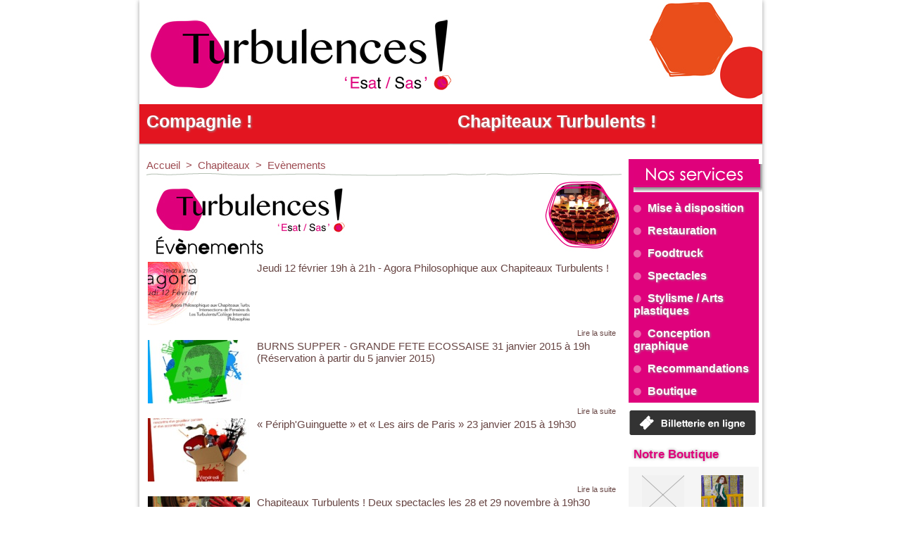

--- FILE ---
content_type: text/html; charset=UTF-8
request_url: https://www.turbulences.eu/Evenements_r20.html?start=125&show=&order=
body_size: 6518
content:
<!DOCTYPE html PUBLIC "-//W3C//DTD XHTML 1.0 Strict//EN" "http://www.w3.org/TR/xhtml1/DTD/xhtml1-strict.dtd">
<html xmlns="http://www.w3.org/1999/xhtml"  xml:lang="fr" lang="fr">
<head>
<title>Turbulences ! Compagnie Théâtrale - Les chapiteaux turbulents - paris 17e</title>
 
<meta http-equiv="Content-Type" content="text/html; Charset=UTF-8" />
<meta name="keywords" content="Turbulences, Compagnie, théâtrale, atypique, autiste, autistes, chapiteaux turbulents, turbulents, association turbulences, sas, cirque, paris 17e, buten, howard buten, sas, spectacle, handicap" />
<meta name="description" content="Compagnie de Recherche théâtrale, vocale, et de langage multimédia avec des populations présentant des difficultés d'intégration sociale, autistes, créée en 1992 à Paris dirigée par Philippe Duban e..." />

<meta name="geo.position" content="43.7505767;3.3399739" />
<link rel="stylesheet" href="/var/style/style_4.css?v=1703523126" type="text/css" />
<link rel="stylesheet" href="/var/style/style.6080267.css?v=1374754701" type="text/css" />
<link rel="canonical" href="https://www.turbulences.eu/Evenements_r20.html" />
<link rel="alternate" type="application/rss+xml" title="RSS" href="/xml/syndication.rss" />
<link rel="alternate" type="application/atom+xml" title="ATOM" href="/xml/atom.xml" />
<link rel="icon" href="/favicon.ico?v=1237993401" type="image/x-icon" />
<link rel="shortcut icon" href="/favicon.ico?v=1237993401" type="image/x-icon" />
<script src="/_public/js/jquery-1.8.3.min.js?v=1731587507" type="text/javascript"></script>
<script src="/_public/js/jquery-ui-1.10.3.custom.min.js?v=1731587507" type="text/javascript"></script>
<script src="/_public/js/jquery.tools-1.2.7.min.js?v=1731587507" type="text/javascript"></script>
<script src="/_public/js/compress_facebook.js?v=1731587507" type="text/javascript"></script>
<script src="/_public/js/compress_fonctions.js?v=1731587507" type="text/javascript"></script>
<script type="text/javascript">
/*<![CDATA[*//*---->*/
selected_page = ['rubrique', ''];
selected_page = ['rubrique', '442192'];
var deploye6080227 = true;

function sfHover_6080227(id) {
	var func = 'hover';
	if ($('#css-responsive').length && parseInt($(window).width()) <= 800) { 
		func = 'click';
	}

	$('#' + id + ' li' + (func == 'click' ? ' > a' : '')).on(func, 
		function(e) { 
			var obj  = (func == 'click' ? $(this).parent('li') :  $(this));
			if (func == 'click') {
				$('#' + id + ' > li').each(function(index) { 
					if ($(this).attr('id') != obj.attr('id') && !$(this).find(obj).length) {
						$(this).find(' > ul:visible').each(function() { $(this).hide(); });
					}
				});
			}
			if(func == 'click' || e.type == 'mouseenter') { 
				if (obj.find('ul:first:hidden').length)	{
					sfHoverShow_6080227(obj); 
				} else if (func == 'click') {
					sfHoverHide_6080227(obj);
				}
				if (func == 'click' && obj.find('ul').length)	return false; 
			}
			else if (e.type == 'mouseleave') { sfHoverHide_6080227(obj); }
		}
	);
}
function sfHoverShow_6080227(obj) {
	obj.addClass('sfhover').css('z-index', 1000); obj.find('ul:first:hidden').each(function() { if ($(this).hasClass('lvl0')) $(this).fadeIn(500); else $(this).fadeIn(500); });
}
function sfHoverHide_6080227(obj) {
	obj.find('ul:visible').each(function() { if ($(this).hasClass('lvl0')) $(this).fadeOut(500); else $(this).fadeOut(500);});
}

 var GBRedirectionMode = 'NEVER';
/*--*//*]]>*/

</script>
 
<!-- Perso tags -->
<meta name="verify-v1" content="trfXZrDyws75ec1Rh0dn6KycLDZhOFD80FCP/sORlfk=" />

<!-- Google Analytics -->
<script type="text/javascript">
var gaJsHost = (("https:" == document.location.protocol) ? "https://ssl." : "http://www.");
document.write(unescape("%3Cscript src='" + gaJsHost + "google-analytics.com/ga.js' type='text/javascript'%3E%3C/script%3E"));
</script>
<script type="text/javascript">
var pageTracker = _gat._getTracker("UA-1656190-2");
pageTracker._trackPageview();
</script>
 
</head>

<body class="mep4">
<div id="z_col_130_responsive" class="responsive-menu">


<!-- MOBI_swipe 63655520 -->
<div id="mod_63655520" class="mod_63655520 wm-module fullbackground  module-MOBI_swipe">
	 <div class="entete"><div class="fullmod">
		 <span>Turbulences ! Compagnie Théâtrale - Les chapiteaux turbulents - paris 17e</span>
	 </div></div>
	<div class="cel1">
		 <ul>
			 <li class="liens" data-link="home,"><a href="https://www.turbulences.eu/" >			 <span>
			 Accueil
			 </span>
</a></li>
			 <li class="liens" data-link="rubrique,542433"><a href="/Nos-services_r24.html" >			 <span>
			 Nos services
			 </span>
</a></li>
			 <li class="liens" data-link="rubrique,442195"><a href="/Medico-Social_r23.html" >			 <span>
			 Médico Social
			 </span>
</a></li>
			 <li class="liens" data-link="rubrique,442194"><a href="/Pratique_r22.html" >			 <span>
			 Pratique
			 </span>
</a></li>
			 <li class="liens" data-link="rubrique,442193"><a href="/Medias_r21.html" >			 <span>
			 Médias
			 </span>
</a></li>
			 <li class="liens" data-link="rubrique,442192"><a href="/Evenements_r20.html" >			 <span>
			 Evènements
			 </span>
</a></li>
		 </ul>
	</div>
</div>
</div>
<div id="main-responsive">

<div id="main">
<table id="main_table_inner" cellspacing="0">
<tr>
<td class="z_col0_td_inner z_td_colonne" colspan="2">
<div id="z_col0">
	 <div class="z_col0_inner">
<div id="z_col0_responsive" class="module-responsive">

<!-- MOBI_titre 63655519 -->
<div id="mod_63655519" class="mod_63655519 module-MOBI_titre">
<div class="tablet-bg">
<div onclick="swipe()" class="swipe gbicongeneric icon-gbicongeneric-button-swipe-list"></div>
	 <div class="titre"><a href="https://www.turbulences.eu">Turbulences ! Chapiteaux</a></div>
</div>
</div>
</div>
		 <div class="inner">
<!-- ********************************************** ZONE TITRE ********************************************** -->

<!-- titre 6080226 -->
<div id="mod_6080226" class="mod_6080226 wm-module fullbackground "><div class="fullmod">
	 <h1 class="titre_image"><a href="https://www.turbulences.eu/"><img src="/photo/titre_6080226.jpg?v=1374752049" alt="Turbulences ! Compagnie Théâtrale - Les chapiteaux turbulents - paris 17e" title="Turbulences ! Compagnie Théâtrale - Les chapiteaux turbulents - paris 17e" class="image"/></a></h1>
</div></div>
<div id="ecart_after_6080226" class="ecart_col0" style="display:none"><hr /></div>

<!-- menu_deployable 6080227 -->
<div id="ecart_before_6080227" class="ecart_col0 " style="display:none"><hr /></div>
<div id="mod_6080227" class="mod_6080227 module-menu_deployable wm-module fullbackground  colonne-a type-1 background-cell- " >
	 <div class="main_menu">
		 <ul id="menuliste_6080227">
			 <li data-link="rien," class=" titre first element void" id="menuliste_6080227_1"><a href="#" >Compagnie !</a>
			 	 <ul class="lvl0 ">
					 <li data-link="article,5661306" class=" stitre" ><a href="/Historique_a206.html" ><span class="fake-margin" style="display:none">&nbsp;</span>Historique</a></li>
					 <li data-link="article,5661307" class=" stitre" ><a href="/Ateliers-reguliers-annuels_a207.html" ><span class="fake-margin" style="display:none">&nbsp;</span>Ateliers exterieurs</a></li>
					 <li data-link="rubrique,96311" class=" stitre" ><a href="/Spectacles_r4.html" ><span class="fake-margin" style="display:none">&nbsp;</span>Spectacles</a></li>
					 <li data-link="article,1238931" class=" stitre" ><a href="/Nos-partenaires_a72.html" ><span class="fake-margin" style="display:none">&nbsp;</span>Partenaires</a></li>
					 <li data-link="rubrique,103896" class=" stitre" ><a href="/Archives_r6.html" ><span class="fake-margin" style="display:none">&nbsp;</span>Archives</a></li>
					 <li data-link="rubrique,103895" class=" stitre" ><a href="/Autisme_r5.html" ><span class="fake-margin" style="display:none">&nbsp;</span>Autisme</a></li>
					 <li data-link="rubrique,442189" class=" stitre" ><a href="/Soutenez-nous_r17.html" ><span class="fake-margin" style="display:none">&nbsp;</span>Soutenez-nous</a>
					 	 <ul class="lvlchildren ">
							 <li class="stitre responsive" style="display:none"><a href="/Soutenez-nous_r17.html" ><span class="fake-margin" style="display:none">&nbsp;</span><span class="fake-margin" style="display:none">&nbsp;</span>Soutenez-nous</a></li>
							 <li data-link="article,5661466" class=" stitre" ><a href="/Adherez-a-Turbulences-_a209.html" ><span class="fake-margin" style="display:none">&nbsp;</span><span class="fake-margin" style="display:none">&nbsp;</span>Adhésion</a></li>
							 <li data-link="rubrique,442191" class=" stitre slast" ><a href="/Rapport-d-activite_r19.html" ><span class="fake-margin" style="display:none">&nbsp;</span><span class="fake-margin" style="display:none">&nbsp;</span>Rapport d'activité *</a></li>
						 </ul>
					 </li>
					 <li data-link="article,6791708" class=" stitre slast" ><a href="/Charte-des-Valeurs-Ajoutees_a252.html" ><span class="fake-margin" style="display:none">&nbsp;</span>Nos valeurs</a></li>
				 </ul>
			 </li>
			 <li data-link="rien," class=" titre last element void" id="menuliste_6080227_2"><a href="#" >Chapiteaux Turbulents !</a>
			 	 <ul class="lvl0 ">
					 <li data-link="rubrique,442192" class=" stitre" ><a href="/Evenements_r20.html" ><span class="fake-margin" style="display:none">&nbsp;</span>Nos évènements</a></li>
					 <li data-link="rubrique,442193" class=" stitre" ><a href="/Medias_r21.html" ><span class="fake-margin" style="display:none">&nbsp;</span>Médias</a>
					 	 <ul class="lvlchildren ">
							 <li class="stitre responsive" style="display:none"><a href="/Medias_r21.html" ><span class="fake-margin" style="display:none">&nbsp;</span><span class="fake-margin" style="display:none">&nbsp;</span>Médias</a></li>
							 <li data-link="rubrique,442193" class=" stitre" ><a href="/Medias_r21.html" ><span class="fake-margin" style="display:none">&nbsp;</span><span class="fake-margin" style="display:none">&nbsp;</span>Médias</a></li>
							 <li data-link="video," class=" stitre" ><a href="/videos/" ><span class="fake-margin" style="display:none">&nbsp;</span><span class="fake-margin" style="display:none">&nbsp;</span>Nos vidéos</a></li>
							 <li data-link="galerie,all" class=" stitre" ><a href="/photos/" ><span class="fake-margin" style="display:none">&nbsp;</span><span class="fake-margin" style="display:none">&nbsp;</span>Nos photos</a></li>
							 <li data-link="rubrique,105435" class=" stitre" ><a href="/Presse_r7.html" ><span class="fake-margin" style="display:none">&nbsp;</span><span class="fake-margin" style="display:none">&nbsp;</span>Presse</a></li>
							 <li data-link="rubrique,103896" class=" stitre slast" ><a href="/Archives_r6.html" ><span class="fake-margin" style="display:none">&nbsp;</span><span class="fake-margin" style="display:none">&nbsp;</span>Archives</a></li>
						 </ul>
					 </li>
					 <li data-link="article,6643794" class=" stitre" ><a href="/Nos-services_a243.html" ><span class="fake-margin" style="display:none">&nbsp;</span>Nos services</a>
					 	 <ul class="lvlchildren ">
							 <li class="stitre responsive" style="display:none"><a href="/Nos-services_a243.html" ><span class="fake-margin" style="display:none">&nbsp;</span><span class="fake-margin" style="display:none">&nbsp;</span>Nos services</a></li>
							 <li data-link="article,6643550" class=" stitre" ><a href="/Mise-a-disposition-des-Chapiteaux_a241.html" ><span class="fake-margin" style="display:none">&nbsp;</span><span class="fake-margin" style="display:none">&nbsp;</span>Mise à disposition</a></li>
							 <li data-link="article,6643766" class=" stitre" ><a href="/Restauration_a242.html" ><span class="fake-margin" style="display:none">&nbsp;</span><span class="fake-margin" style="display:none">&nbsp;</span>Restauration</a></li>
							 <li data-link="article,32081870" class=" stitre" ><a href="/TURBU-TRUCK-_a342.html" ><span class="fake-margin" style="display:none">&nbsp;</span><span class="fake-margin" style="display:none">&nbsp;</span>Food Truck</a></li>
							 <li data-link="article,6647703" class=" stitre" ><a href="/Spectacles_a244.html" ><span class="fake-margin" style="display:none">&nbsp;</span><span class="fake-margin" style="display:none">&nbsp;</span>Spectacles</a></li>
							 <li data-link="article,6650297" class=" stitre" ><a href="/Stylisme-Arts-plastiques_a249.html" ><span class="fake-margin" style="display:none">&nbsp;</span><span class="fake-margin" style="display:none">&nbsp;</span>Stylisme / Arts plastiques</a></li>
							 <li data-link="article,6647753" class=" stitre" ><a href="/Conception-graphique_a245.html" ><span class="fake-margin" style="display:none">&nbsp;</span><span class="fake-margin" style="display:none">&nbsp;</span>Conception graphique</a></li>
							 <li data-link="article,6647755" class=" stitre slast" ><a href="/Recommandations_a246.html" ><span class="fake-margin" style="display:none">&nbsp;</span><span class="fake-margin" style="display:none">&nbsp;</span>Recommandations</a></li>
						 </ul>
					 </li>
					 <li data-link="article,837407" class=" stitre" ><a href="/Acces-aux-chapiteaux_a14.html" ><span class="fake-margin" style="display:none">&nbsp;</span>Contact</a></li>
					 <li data-link="article,6207799" class=" stitre" ><a href="/Livret-d-accueil-et-Projet-d-etablissement-SAS-et-ESAT_a231.html" ><span class="fake-margin" style="display:none">&nbsp;</span>Nos établissements</a></li>
					 <li data-link="boutique,all" class=" stitre slast" ><a href="/shop/" ><span class="fake-margin" style="display:none">&nbsp;</span>Boutique !</a></li>
				 </ul>
			 </li>
		 </ul>
	 <div class="break" style="_height:auto;"></div>
	 </div>
	 <div class="clear"></div>
	 <script type="text/javascript">sfHover_6080227('menuliste_6080227')</script>
	 <div class="pied"></div>
</div>
<!-- ********************************************** FIN ZONE TITRE ****************************************** -->
		 </div>
	 </div>
</div>
</td>
</tr>

<tr class="tr_median">
<td class="z_col1_td_inner z_td_colonne main-colonne">
<!-- ********************************************** COLONNE 1 ********************************************** -->
<div id="z_col1" class="z_colonne">
	 <div class="z_col1_inner z_col_median">
		 <div class="inner">
<div id="breads" class="breadcrump_rub breadcrumbs_rub">
	 <a href="https://www.turbulences.eu/">Accueil</a>
	 <span class="sepbread">&nbsp;&gt;&nbsp;</span>
	 <a href="/Chapiteaux_r16.html">Chapiteaux</a>
	 <span class="sepbread">&nbsp;&gt;&nbsp;</span>
	 <a href="/Evenements_r20.html">Evènements</a>
	 <div class="clear separate"><hr /></div>
</div>
<div id="mod_6080267" class="page2_rubrique type_2 type-1 mod_6080267 wm-module fullbackground ">
	 <div class="celrubrique cel1">
		 <div class="image">
			 <img src="https://www.turbulences.eu/photo/rubrique-442192.png?v=1374837317" alt="Evènements" />
		 </div>
	 </div>
	 <div class="clear"></div>
	 <div class="art-262 cel1 first" style="overflow:hidden;">
			 <div class="photo_left photo shadow">
				 <a href="/Jeudi-​12-fevrier-19h-a-21h-Agora-Philosophique-aux-Chapiteaux-Turbulents-_a262.html">
				 <img loading="lazy" src="https://www.turbulences.eu/photo/art/imagette_16_9/7417315-11437565.jpg?v=1423494640" alt="Jeudi ​12 février 19h à 21h - Agora Philosophique aux Chapiteaux Turbulents !" title="Jeudi ​12 février 19h à 21h - Agora Philosophique aux Chapiteaux Turbulents !"  />
					 <img loading="lazy" src="https://www.turbulences.eu/photo/art/large_x2_16_9/7417315-11437565.jpg?v=1423494646" alt="" class="responsive" style="display:none"/>				 </a>
			 </div>
		 <div class="rub">
					 <h3 class="titre_article">
						 <a href="/Jeudi-​12-fevrier-19h-a-21h-Agora-Philosophique-aux-Chapiteaux-Turbulents-_a262.html">Jeudi ​12 février 19h à 21h - Agora Philosophique aux Chapiteaux Turbulents !</a>
</h3>
			 <div class="clear"></div>
			 <div class="lire_suite">
				 <a href="/Jeudi-​12-fevrier-19h-a-21h-Agora-Philosophique-aux-Chapiteaux-Turbulents-_a262.html"><span class="texte_lire_suite">Lire la suite</span></a>
			 </div>
		 </div>
		 <div class="clear"></div>
	 </div>
	 <div class="art-260 cel1" style="overflow:hidden;">
			 <div class="photo_left photo shadow">
				 <a href="/BURNS-SUPPER-GRANDE-FETE-ECOSSAISE-31-janvier-2015-a-19h-Reservation-a-partir-du-5-janvier-2015_a260.html">
				 <img loading="lazy" src="https://www.turbulences.eu/photo/art/imagette_16_9/7279691-11189772.jpg?v=1418898221" alt="BURNS SUPPER - GRANDE FETE ECOSSAISE 31 janvier 2015 à 19h (Réservation à partir du 5 janvier 2015)" title="BURNS SUPPER - GRANDE FETE ECOSSAISE 31 janvier 2015 à 19h (Réservation à partir du 5 janvier 2015)"  />
					 <img loading="lazy" src="https://www.turbulences.eu/photo/art/large_x2_16_9/7279691-11189772.jpg?v=1418898222" alt="" class="responsive" style="display:none"/>				 </a>
			 </div>
		 <div class="rub">
					 <h3 class="titre_article">
						 <a href="/BURNS-SUPPER-GRANDE-FETE-ECOSSAISE-31-janvier-2015-a-19h-Reservation-a-partir-du-5-janvier-2015_a260.html">BURNS SUPPER - GRANDE FETE ECOSSAISE 31 janvier 2015 à 19h (Réservation à partir du 5 janvier 2015)</a>
</h3>
			 <div class="clear"></div>
			 <div class="lire_suite">
				 <a href="/BURNS-SUPPER-GRANDE-FETE-ECOSSAISE-31-janvier-2015-a-19h-Reservation-a-partir-du-5-janvier-2015_a260.html"><span class="texte_lire_suite">Lire la suite</span></a>
			 </div>
		 </div>
		 <div class="clear"></div>
	 </div>
	 <div class="art-259 cel1" style="overflow:hidden;">
			 <div class="photo_left photo shadow">
				 <a href="/Periph-Guinguette-et-Les-airs-de-Paris-23-janvier-2015-a-19h30_a259.html">
				 <img loading="lazy" src="https://www.turbulences.eu/photo/art/imagette_16_9/7279537-11189560.jpg?v=1418896073" alt="« Périph'Guinguette » et « Les airs de Paris » 23 janvier 2015 à 19h30" title="« Périph'Guinguette » et « Les airs de Paris » 23 janvier 2015 à 19h30"  />
					 <img loading="lazy" src="https://www.turbulences.eu/photo/art/large_x2_16_9/7279537-11189560.jpg?v=1418896073" alt="" class="responsive" style="display:none"/>				 </a>
			 </div>
		 <div class="rub">
					 <h3 class="titre_article">
						 <a href="/Periph-Guinguette-et-Les-airs-de-Paris-23-janvier-2015-a-19h30_a259.html">« Périph'Guinguette » et « Les airs de Paris » 23 janvier 2015 à 19h30</a>
</h3>
			 <div class="clear"></div>
			 <div class="lire_suite">
				 <a href="/Periph-Guinguette-et-Les-airs-de-Paris-23-janvier-2015-a-19h30_a259.html"><span class="texte_lire_suite">Lire la suite</span></a>
			 </div>
		 </div>
		 <div class="clear"></div>
	 </div>
	 <div class="art-255 cel1" style="overflow:hidden;">
			 <div class="photo_left photo shadow">
				 <a href="/Chapiteaux-Turbulents--Deux-spectacles-les-28-et-29-novembre-a-19h30_a255.html">
				 <img loading="lazy" src="https://www.turbulences.eu/photo/art/imagette_16_9/7094217-10862753.jpg?v=1413885499" alt="Chapiteaux Turbulents ! Deux spectacles les 28 et 29 novembre à 19h30" title="Chapiteaux Turbulents ! Deux spectacles les 28 et 29 novembre à 19h30"  />
					 <img loading="lazy" src="https://www.turbulences.eu/photo/art/large_x2_16_9/7094217-10862753.jpg?v=1413885536" alt="" class="responsive" style="display:none"/>				 </a>
			 </div>
		 <div class="rub">
					 <h3 class="titre_article">
						 <a href="/Chapiteaux-Turbulents--Deux-spectacles-les-28-et-29-novembre-a-19h30_a255.html">Chapiteaux Turbulents ! Deux spectacles les 28 et 29 novembre à 19h30</a>
</h3>
			 <div class="clear"></div>
			 <div class="lire_suite">
				 <a href="/Chapiteaux-Turbulents--Deux-spectacles-les-28-et-29-novembre-a-19h30_a255.html"><span class="texte_lire_suite">Lire la suite</span></a>
			 </div>
		 </div>
		 <div class="clear"></div>
	 </div>
	 <div class="art-258 cel1" style="overflow:hidden;">
			 <div class="photo_left photo shadow">
				 <a href="/​Les-Chapiteaux-Turbulents--invitent-Hugues-Joly-plasticien-Belge-du-1er-au-7-decembre_a258.html">
				 <img loading="lazy" src="https://www.turbulences.eu/photo/art/imagette_16_9/7109868-10893687.jpg?v=1414168987" alt="​Les Chapiteaux Turbulents ! invitent Hugues Joly, plasticien Belge du 1er au 7 décembre" title="​Les Chapiteaux Turbulents ! invitent Hugues Joly, plasticien Belge du 1er au 7 décembre"  />
					 <img loading="lazy" src="https://www.turbulences.eu/photo/art/large_x2_16_9/7109868-10893687.jpg?v=1414169020" alt="" class="responsive" style="display:none"/>				 </a>
			 </div>
		 <div class="rub">
					 <h3 class="titre_article">
						 <a href="/​Les-Chapiteaux-Turbulents--invitent-Hugues-Joly-plasticien-Belge-du-1er-au-7-decembre_a258.html">​Les Chapiteaux Turbulents ! invitent Hugues Joly, plasticien Belge du 1er au 7 décembre</a>
</h3>
			 <div class="clear"></div>
			 <div class="lire_suite">
				 <a href="/​Les-Chapiteaux-Turbulents--invitent-Hugues-Joly-plasticien-Belge-du-1er-au-7-decembre_a258.html"><span class="texte_lire_suite">Lire la suite</span></a>
			 </div>
		 </div>
		 <div class="clear"></div>
	 </div>
		 <div class="clear"></div>
	 <div class="cel1 forpager">
		 <div class="pager">
			 <a href="/Evenements_r20.html?&amp;show=&amp;order=">1</a>
			 <span>...</span>
			 <a href="/Evenements_r20.html?start=120&amp;show=&amp;order=">&laquo;</a>
			 <a  href="/Evenements_r20.html?start=110&amp;show=&amp;order=">23</a>
			 <a  href="/Evenements_r20.html?start=115&amp;show=&amp;order=">24</a>
			 <a  href="/Evenements_r20.html?start=120&amp;show=&amp;order=">25</a>
			 <a class="sel" href="/Evenements_r20.html?start=125&amp;show=&amp;order=">26</a>
			 <a  href="/Evenements_r20.html?start=130&amp;show=&amp;order=">27</a>
			 <a  href="/Evenements_r20.html?start=135&amp;show=&amp;order=">28</a>
		 </div>
	 </div>
</div>
<div id="ecart_after_6080267" class="ecart_col1" style="display:none"><hr /></div>
		 </div>
	 </div>
</div>
<!-- ********************************************** FIN COLONNE 1 ****************************************** -->
</td>
<td class="z_col2_td_inner z_td_colonne">
<!-- ********************************************** COLONNE 2 ********************************************** -->
<div id="z_col2" class="z_colonne">
	 <div class="z_col2_inner z_col_median">
		 <div class="inner">

<!-- menu_static 6986289 -->
<div id="mod_6986289" class="mod_6986289 wm-module fullbackground  menu_static colonne-c background-cell- ">
	 <ul class="menu">
		 <li class="id1 cel1 keep-padding titre first">
			 <a href="/Nos-services_a243.html" data-link="article,6643794" >
				 <img src="/photo/mod-6986289-1072850.png?v=1400602249" class="image" alt="Nos services" />
			 </a>
		 </li>
		 <li class="id2 cel2 keep-padding titre ">
			 <a href="/Mise-a-disposition-des-Chapiteaux_a241.html" data-link="article,6643550" >
				 <img class="image middle nomargin" src="https://www.turbulences.eu/_images/preset/puces/arrow61.png?v=1732287502" alt=""  /> 
				 Mise à disposition
			 </a>
		 </li>
		 <li class="id3 cel1 keep-padding titre ">
			 <a href="/Restauration_a242.html" data-link="article,6643766" >
				 <img class="image middle nomargin" src="https://www.turbulences.eu/_images/preset/puces/arrow61.png?v=1732287502" alt=""  /> 
				 Restauration
			 </a>
		 </li>
		 <li class="id4 cel2 keep-padding titre ">
			 <a href="/TURBU-TRUCK-_a342.html" data-link="article,32081870" >
				 <img class="image middle nomargin" src="https://www.turbulences.eu/_images/preset/puces/arrow61.png?v=1732287502" alt=""  /> 
				 Foodtruck
			 </a>
		 </li>
		 <li class="id5 cel1 keep-padding titre ">
			 <a href="/Spectacles_a244.html" data-link="article,6647703" >
				 <img class="image middle nomargin" src="https://www.turbulences.eu/_images/preset/puces/arrow61.png?v=1732287502" alt=""  /> 
				 Spectacles
			 </a>
		 </li>
		 <li class="id6 cel2 keep-padding titre ">
			 <a href="/Stylisme-Arts-plastiques_a249.html" data-link="article,6650297" >
				 <img class="image middle nomargin" src="https://www.turbulences.eu/_images/preset/puces/arrow61.png?v=1732287502" alt=""  /> 
				 Stylisme / Arts plastiques
			 </a>
		 </li>
		 <li class="id7 cel1 keep-padding titre ">
			 <a href="/Conception-graphique_a245.html" data-link="article,6647753" >
				 <img class="image middle nomargin" src="https://www.turbulences.eu/_images/preset/puces/arrow61.png?v=1732287502" alt=""  /> 
				 Conception graphique
			 </a>
		 </li>
		 <li class="id8 cel2 keep-padding titre ">
			 <a href="/Recommandations_a246.html" data-link="article,6647755" >
				 <img class="image middle nomargin" src="https://www.turbulences.eu/_images/preset/puces/arrow61.png?v=1732287502" alt=""  /> 
				 Recommandations
			 </a>
		 </li>
		 <li class="id9 cel1 keep-padding titre  last">
			 <a href="/shop/" data-link="boutique,all" >
				 <img class="image middle nomargin" src="https://www.turbulences.eu/_images/preset/puces/arrow61.png?v=1732287502" alt=""  /> 
				 Boutique
			 </a>
		 </li>
	 </ul>
</div>
<div id="ecart_after_6986289" class="ecart_col2"><hr /></div>

<!-- html 6833338 -->
<div id="ecart_before_6833338" class="ecart_col2 responsive" style="display:none"><hr /></div>
	 <a href="https://www.weezevent.com/widget_multi.php?28961.1.1"><img src="http://www.weezevent.com/images/statique/bt_billetterie_blk.png" alt="Billetterie en ligne" /></a>
<div id="ecart_after_6833338" class="ecart_col2"><hr /></div>

<!-- boutique_rayon 6992633 -->
<div id="mod_6992633" class="mod_6992633 wm-module fullbackground  module-boutique_rayon mosaique">
	 <div class="entete"><div class="fullmod">
		 <span>Notre Boutique</span>
	 </div></div>
			 <div class="cel1 alone nb-col-2" style="overflow:hidden">
				 <div class="col clear-x2 clear-x3 clear-x4" style="float:left;padding:5px;width:74px">
				 <div class="vignette" style="width:60px; margin:auto;">
				 <div class="photo">
					 <a href="/shop/Les-creations-de-l-Atelier-Couture_l2.html"><img src="/_images/no_item3.png" width="60" alt="Les créations de l'Atelier Couture" /></a>
				 </div>
				 <h3 class="rayon" style="margin-top:5px">
					 <a href="/shop/Les-creations-de-l-Atelier-Couture_l2.html">Les créations de l'Atelier Couture</a>
				 </h3>
				 </div>
				 </div>
				 <div class="col" style="float:left;padding:5px;width:74px">
				 <div class="vignette" style="width:60px; margin:auto;">
				 <div class="photo">
					 <a href="/shop/Les-creations-de-l-Art-Plastique_l7.html"><img src="/photo/rayon-23514.png?v=1712565292" width="60" alt="Les créations de l'Art Plastique" /></a>
				 </div>
				 <h3 class="rayon" style="margin-top:5px">
					 <a href="/shop/Les-creations-de-l-Art-Plastique_l7.html">Les créations de l'Art Plastique</a>
				 </h3>
				 </div>
				 </div>
				 <div class="clear"></div>
				 <div class="clear clearimportant"></div>
			 </div>
</div>
<div id="ecart_after_6992633" class="ecart_col2"><hr /></div>

<!-- newsletter 6080236 -->
<div id="ecart_before_6080236" class="ecart_col2 responsive" style="display:none"><hr /></div>
<div id="mod_6080236" class="mod_6080236 wm-module fullbackground  module-newsletter">
	 <div class="entete"><div class="fullmod">
		 <span>Inscription à la newsletter</span>
	 </div></div>
	 <form action="/newsletter/" method="post" id="form_newsletter_6080236">
		 <div class="cel1 nowrap">
			 <input type="hidden" name="subaction" value="add" />
<input type="hidden" name="html_texte" value="html" />
			 <div class="inputs">
				 <span>
					<input type="text" style="width:120px" class="button hiddeninput" id="email_6080236_safe" name="email_safe" onfocus="$(this).hide(); $('#email_6080236').show(); $('#email_6080236').focus()"  value="" />
<input type="text" style="display:none;width:120px" id="email_6080236" class="button realinput" name="email" onblur="if (this.value == '') {$(this).hide(); $('#email_6080236_safe').show();}"  value="" />
				</span>
				<span>
<input type="submit" value="OK" class="button2" />				</span>
			 </div>
		 </div>
	 </form>
<script type='text/javascript'>make_print_object("6080236", "12992", "form_newsletter_6080236");
</script>
</div>
<div id="ecart_after_6080236" class="ecart_col2"><hr /></div>

<!-- likebox 6080235 -->
<div id="mod_6080235" class="mod_6080235 wm-module fullbackground  module-likebox">
	 <div class="entete"><div class="fullmod">
		 <span>Facebook</span>
	 </div></div>
	 <div class="cel1">
		 <div class="fb-container" style="width:183px">
			 <div class="fb-page" 
        data-href="http://www.facebook.com/leschapiteauxturbulents" 
        data-width="500" 
        data-hide-cover="true"
        data-show-posts="false"
        data-show-facepile="true"
        data-height="">
        </div>
		 </div>
	 </div>
</div>
<div id="ecart_after_6080235" class="ecart_col2"><hr /></div>

<!-- tweet 6080234 -->
<div id="ecart_before_6080234" class="ecart_col2 responsive" style="display:none"><hr /></div>
<div id="mod_6080234" class="mod_6080234 wm-module fullbackground  module-tweet">
	 <div class="entete"><div class="fullmod">
		 <span>Twitter</span>
	 </div></div>
</div>
	 <div class="footer_6080234"><div class="arrow"></div></div>
<div id="ecart_after_6080234" class="ecart_col2"><hr /></div>

<!-- login 6080233 -->
<div id="mod_6080233" class="mod_6080233 wm-module fullbackground module-responsive  module-login type-1">
	 <div class="entete"><div class="fullmod">
		 <span>Accès adhérents</span>
	 </div></div>
	 <form id="login_form_6080233" action="/Evenements_r20.html?start=125&amp;show=&amp;order=" method="post">
		 <div class="cel1 type-aff-2">
			 <input type="hidden" name="rident" value="true" />
			 <div class="ligne"><label for='r_login_6080233'>Login</label></div>
			 <div class="sep_bottom relative" style="float:left;position:relative"><input type="text" class="button" style="width:100px" name="r_login" id="r_login_6080233" /></div>
			 <div class="clear"></div>
			 <div class="ligne"><label for='r_password_6080233'>Mot de passe</label></div>
			 <div class="sep_bottom" style="float:left;position:relative"><input type="password" class="button button-password" style="width:100px" name="r_password" id="r_password_6080233" />&nbsp;<input type="submit" value="OK" class="button2" />
</div>
			 <div class="clear"></div>
			 <div class="liens">
				 <a href="/members/pass/">Mot de passe perdu ?</a>
			 </div>
		 </div>
	 </form>
</div>
		 </div>
	 </div>
</div>
<!-- ********************************************** FIN COLONNE 2 ****************************************** -->
</td>
</tr>

<tr>
<td class="z_col100_td_inner z_td_colonne" colspan="2">
<!-- ********************************************** ZONE OURS ********************************************** -->
<div id="z_col100" class="z_colonne">
	 <div class="z_col100_inner">
		 <div class="inner">

<!-- espace 6080237 -->
<div id="mod_6080237" class="mod_6080237 wm-module fullbackground "><hr /></div>
<div id="ecart_after_6080237" class="ecart_col100" style="display:none"><hr /></div>
<table cellpadding="0" cellspacing="0" id="mod_6080238" class="mod_6080238 wm-module module-responsive  module-combo nb-modules-1" style="position:relative">
<tr>
<td class="celcombo1 empty">&nbsp;</td>
<td class="celcombo2">
<!-- ours 6080239 -->
<div id="ecart_before_6080239" class="ecart_col100 responsive" style="display:none"><hr /></div>
<div id="mod_6080239" class="mod_6080239 wm-module fullbackground  module-ours"><div class="fullmod">
	 <div class="legal">
		 
	 </div>
	 <div class="bouton">
	</div>
</div></div>
</td>
</tr>
</table>
		 </div>
	 </div>
</div>
<!-- ********************************************** FIN ZONE OURS ****************************************** -->
</td>
</tr>
</table>

</div>
</div>
<script type="text/javascript">
/*<![CDATA[*//*---->*/
if (typeof wm_select_link === 'function') wm_select_link('.mod_63655520 .liens');
facebook_load('fr');

/*--*//*]]>*/
</script>
</body>

</html>


--- FILE ---
content_type: text/css
request_url: https://www.turbulences.eu/var/style/style_4.css?v=1703523126
body_size: 3534
content:
body, .body {margin: 0;padding: 0.1px;height: 100%;font-family: "Arial", sans-serif;background-color: white;background-image : none;}#main {width: 885px;margin: 0 auto;}#main {-moz-box-shadow: 0 1px 6px #999999;-webkit-box-shadow: 0 1px 6px #999999;box-shadow: 0 1px 6px #999999;}#main_table_inner {border-spacing: 0;width: 885px;padding: 0;background-color: transparent;}#z_col130 {position: static;}.z_col130_td_inner {vertical-align: top;padding: 0;background-color: transparent;}.z_col130_inner {background-color: transparent;}#z_col130 .z_col130_inner {height: 0px;}#z_col130 div.ecart_col130 {height: 0px;}#z_col130 div.ecart_col130 hr{display: none;}#z_centre {position: relative;width: 100%;}.z_centre_inner {overflow: hidden;width: 100%;display: block;}#z_col0 {position: static;}.z_col0_td_inner {vertical-align: top;padding: 0;background-color: #FFFFFF;}.z_col0_inner {background-color: #FFFFFF;}#z_col0 .z_col0_inner {padding: 0px 0px 0px 0px;}#z_col0 div.ecart_col0 {height: 0px;}#z_col0 div.ecart_col0 hr{display: none;}#z_col1 {position: static;width: 685px;}.z_col1_td_inner {vertical-align: top;padding: 0;width: 685px;background-color: transparent;}.z_col1_inner {background-color: transparent;}#z_col1 .z_col1_inner {padding: 20px 0px 0px 10px;}#z_col1 div.ecart_col1 {height: 0px;}#z_col1 div.ecart_col1 hr{display: none;}#z_col2 {position: static;width: 200px;}.z_col2_td_inner {vertical-align: top;padding: 0;width: 200px;background-color: transparent;}.z_col2_inner {background-color: transparent;}#z_col2 .z_col2_inner {padding: 20px 5px 0px 10px;}#z_col2 div.ecart_col2 {height: 10px;}#z_col2 div.ecart_col2 hr{display: none;}#z_colfull {position: static;}.z_colfull_td_inner {vertical-align: top;padding: 0;background-color: transparent;}.z_colfull_inner {background-color: transparent;}#z_colfull .z_colfull_inner {padding: 20px 5px 0px 10px;}#z_colfull div.ecart_colfull {height: 0px;}#z_colfull div.ecart_colfull hr{display: none;}#z_col100 {position: static;}.z_col100_td_inner {vertical-align: top;padding: 0;background-color: transparent;}.z_col100_inner {background-image: url(https://www.turbulences.eu/photo/background_colonne-4-100.jpg?v=1374751578);}#z_col100 .z_col100_inner {padding: 100px 0px 70px 0px;}#z_col100 div.ecart_col100 {height: 0px;}#z_col100 div.ecart_col100 hr{display: none;}.mod_6080235 .entete{background-color: transparent;position: relative;padding: 0px 0px;color: #E31520;text-align: left;text-decoration: none;font: normal 15px "Century Gothic", sans-serif;}.mod_6080235 .cel1{position: relative;background-color: #F2F2F2;padding: 0px 0px;overflow: hidden;}.mod_6080235 .fb_iframe_widget > span{width: 100% !important;}.mod_6080226 {position: relative;background-color: #FFFFFF;margin: 0;padding: 0px 0px;}.mod_6080226 .titre, .mod_6080226 .titre a{text-decoration: none;text-align: left;color: #FFFFFF;font: normal 6px "Comic Sans MS", sans-serif;}.mod_6080226 .titre_image{text-decoration: none;text-align: left;color: #FFFFFF;font: normal 6px "Comic Sans MS", sans-serif;position: relative;display: block;}.mod_6080226 .image{margin: 0;}.mod_6080234 .general{position: relative;border-bottom: none;}.mod_6080234 .entete{background-color: transparent;border-bottom: 1px dotted #D9D9D9;position: relative;padding: 2px 2px;text-decoration: none;text-align: left;color: #E31520;font: normal 15px "Century Gothic", sans-serif;}.mod_6080234 .cel1{position: relative;background-color: #F2F2F2;padding: 2px 2px;}.mod_6080234 .tweet{text-decoration: none;text-align: left;color: #4A443D;font: normal 12px "Arial", sans-serif;}.mod_6080234 .liens, .mod_6080234 .liens a, .mod_6080234 a.liens{text-decoration: none;text-align: left;color: #DF017B;font: normal 12px "Arial", sans-serif;}.mod_6080234 .liens a:hover, .mod_6080234 a.liens:hover{color: #E31520;text-decoration: underline;background: transparent;font-weight: normal;}.mod_6080234 .date{text-decoration: none;text-align: left;color: #483527;font: bold  11px "Arial", sans-serif;margin-top: 2px;}.mod_6080234 .name{text-decoration: none;font-weight: bold;}.mod_6080234 .avatar-overlay{position: absolute;left: 2px;top: 2px;width: 48px;height: 48px;display: block;}.mod_6080234 .div-tweet{padding-left: 58px;background: url(/_adminV5/css/images/tweet_account.png) no-repeat top left;min-height: 19px;}.mod_6080234 .footer_6080234{background: url(/_adminV5/css/images/tweet_account.png) no-repeat 8px 8px;}.mod_6080234 .footer_6080234 .arrow{padding-left: 36px;background: url(/_images/twitter_quote/arrow_D9D9D9_F2F2F2.png?v=1374514315) no-repeat -752px 0px;height: 29px;}.mod_6080233 .entete{background-color: transparent;border-bottom: 1px dotted #D9D9D9;position: relative;padding: 7px 7px;text-decoration: none;text-align: left;color: #483527;font: normal 15px "Century Gothic", sans-serif;}.mod_6080233 .cel1{position: relative;background-color: #F2F2F2;padding: 7px 7px;}.mod_6080233 .texte, .mod_6080233 .texte a{text-decoration: none;text-align: left;color: #666666;font: normal 12px "Arial", sans-serif;}.mod_6080233 .liens, .mod_6080233 .liens a, .mod_6080233 a.liens{text-decoration: none;text-align: left;color: #4A443D;font: normal 12px "Arial", sans-serif;}.mod_6080233 .liens a:hover, .mod_6080233 a.liens:hover{color: #483527;text-decoration: underline;background: transparent;font-weight: normal;}.mod_6080233 .ligne{text-decoration: none;text-align: left;color: #666666;font: normal 12px "Arial", sans-serif;float: left;vertical-align: bottom;line-height: 16px;width: 14ex;position: relative;}.mod_6080233 .sep_bottom{margin-bottom: 5px;}.mod_6080233 .sep_top{margin-top: 5px;}.mod_6080233 form{text-align: left;}.mod_6080233 .texte label{display: block;margin-bottom: 5px;}.mod_6080233 .perdu{margin-top: 10px;}.mod_6080239 {position: relative;padding: 10px 10px;}.mod_6080239 .legal, .mod_6080239 .legal a{text-align: right;color: #FFFFFF;font: bold  12px "Arial", sans-serif;}.mod_6080239 .bouton, .mod_6080239 .bouton a{text-decoration: none;text-align: center;color: #FFFFFF;font: bold  12px "Arial", sans-serif;}.mod_6080239 .bouton a:hover{color: #A3D2EC;text-decoration: none;background: transparent;font-weight: bold;}.mod_6080236 .entete{background-color: transparent;position: relative;padding: 3px 3px;color: #674543;text-align: left;text-decoration: none;font: bold  12px "Arial", sans-serif;}.mod_6080236 .cel1{position: relative;background-color: #F3F3F3;padding: 3px 3px;}.mod_6080236 .nowrap{white-space: nowrap;}.mod_6080236 .texte, .mod_6080236 .texte a{color: #674543;text-align: justify;text-decoration: none;font: normal 11px "Arial", sans-serif;}.mod_6080236 .liens, .mod_6080236 .liens a, .mod_6080236 a.liens{text-align: left;text-decoration: none;color: #4A443D;font: normal 12px "Arial", sans-serif;}.mod_6080236 .liens a:hover, .mod_6080236 a.liens:hover{color: #4A443D;text-decoration: none;background: #BACKGROUND;}.mod_6080236 form{text-align: left;}.mod_6080236 .cel1 .button{margin-right: 3px;}.mod_6080236 .htmltxt{margin-top: 5px;}.mod_6080236 .htmltxt input{vertical-align: middle;margin-left: 0;}.mod_6992633 {position: relative;}.mod_6992633 .entete{position: relative;padding: 7px 7px;text-align: left;color: #DF017B;text-decoration: none;font: bold  17px "Arial", sans-serif;text-shadow: #999999 0px 0px 4px;}.mod_6992633 .cel1{position: relative;background-color: #F5F5F5;padding: 7px 7px;}.mod_6992633 .cel2{position: relative;padding: 7px 7px;}.mod_6992633 .rayon, .mod_6992633 .rayon a{color: #DF017B;text-decoration: none;text-align: left;font: normal 14px "Arial", sans-serif;}.mod_6992633 .rayon a:hover{color: #CCCCCC;text-decoration: underline;background: transparent;font-weight: normal;}.mod_6992633 .srayon, .mod_6992633 .srayon a{color: #999999;text-decoration: none;text-align: left;font: normal 12px "Arial", sans-serif;}.mod_6992633 .srayon a:hover{color: #AFBD21;text-decoration: underline;background: transparent;font-weight: normal;}.mod_6992633 .description{text-decoration: none;text-align: left;color: #4A443D;font: normal 12px "Arial", sans-serif;}#mod_6080227 {z-index: 1000;//width: 100%;}#mod_6080227 .entete{background-color: #666666;background-image: url(https://www.turbulences.eu/photo/mod-6080227.png?v=1374751578);height: 39px;background-position: top center;background-repeat: no-repeat;margin: 0;padding: 0;color: #FFFFFF;text-align: center;text-decoration: none;font: bold  29px "Arial", sans-serif;}#mod_6080227 .pied{background-image: url(https://www.turbulences.eu/photo/pied-6080227.png?v=1374751578);background-repeat: repeat-x;height: 9px;}#mod_6080227 .titre a{color: #FFFFFF;text-align: left;text-transform: none;text-decoration: none;font: bold  25px "Century Gothic", sans-serif;text-shadow: #999999 1px 1px 3px;}#mod_6080227 .stitre a{color: #FFFFFF;text-align: left;text-decoration: none;font: bold  14px "Arial", sans-serif;}#mod_6080227 ul{list-style-type: none;}#menuliste_6080227_1 a{width: 422px;}#menuliste_6080227_2 a{width: 423px;}#mod_6080227 .main_menu{position: relative;background-color: #E31520;_position: relative;_width: 100%;z-index: 1000;}#mod_6080227 .main_menu li.titre{float: left;margin: auto;padding: 0;}#mod_6080227 .main_menu li.titre a{display: block;padding: 10px;background-color: #E31520;}#mod_6080227 .main_menu li.stitre a{background-color: #E31520;}#mod_6080227 .main_menu li.stitre a:hover{color: #FFFFFF;text-decoration: none;background: #DF017B;font-weight: bold;}#mod_6080227 .main_menu ul li.titre ul{display: none;}#mod_6080227 .main_menu ul li.slast a{padding-bottom: 9px;}#mod_6080227 .main_menu ul li.sfhover ul{position: absolute;margin-top: 0;}#mod_6080227 .main_menu ul li.sfhover ul li{float: none;}#mod_6080227 .main_menu ul li.titre ul{//left: 0;}#mod_6080227 .main_menu ul li.titre{//position: relative;}#mod_6080227 .main_menu li.sfhover ul li a{width: 150px;}#mod_6080227 .main_menu ul li ul li{_border-bottom: 1px solid #E31520;;}#mod_6080227 .main_menu ul li ul li ul li.sfhover{_border-bottom: 1px solid  #DF017B;font-weight: bold;;;}#mod_6080227 .main_menu ul li.sfhover ul li ul, #mod_6080227 .main_menu ul li ul li.sfhover ul li ul{display: none;}#mod_6080227 .main_menu ul li ul li.sfhover, #mod_6080227 .main_menu ul li ul li ul li.sfhover{position: relative;}#mod_6080227 .main_menu ul li ul li.sfhover ul, #mod_6080227 .main_menu ul li ul li ul li.sfhover ul{top: -0px;margin-top: 0;margin-left: 171px;_margin-left: 170px;}#mod_6080227 .main_menu ul li ul li.sfhover ul li, #mod_6080227 .main_menu ul li ul li ul li.sfhover ul li{margin-left: -1px;}.mod_6986289 {background-image: url(https://www.turbulences.eu/photo/fond-6986289.png?v=1400601614);background-repeat: repeat;position: relative;}.mod_6986289 .entete{position: relative;margin: 0;padding: 0;text-align: center;color: #FFFFFF;text-decoration: none;font: bold  20px "Arial", sans-serif;}.mod_6986289 .menu_ligne{text-align: left;padding: 7px 0;list-style: none;background-color: transparent;}*+html .mod_6986289 .menu .titre{width: 100%;}.mod_6986289 .menu_ligne .cel1, .mod_6986289 .menu_ligne .cel2{display: inline;padding: 7px 0;}.mod_6986289 .menu_ligne .cel1 a, .mod_6986289 .menu_ligne .cel2 a{position: relative;padding: 7px 7px;}.mod_6986289 .menu_ligne .cel2 a{background-color: transparent;}.mod_6986289 .menu{list-style: none;}.mod_6986289 .menu .cel1{position: relative;display: block;color: #FFFFFF;text-align: left;text-decoration: none;text-transform: none;font: bold  16px "Century Gothic", sans-serif;text-shadow: #999999 1px 1px 3px;line-height: 1em;}.mod_6986289 .menu .cel1 a{padding: 7px 7px;display: list-item;}.mod_6986289 .menu .cel2{position: relative;display: block;color: #FFFFFF;text-align: left;text-decoration: none;text-transform: none;font: bold  16px "Century Gothic", sans-serif;text-shadow: #999999 1px 1px 3px;line-height: 1em;}.mod_6986289 .menu .cel2 a{padding: 7px 7px;display: list-item;}.mod_6986289 .titre, .mod_6986289 .titre a{color: #FFFFFF;text-align: left;text-decoration: none;text-transform: none;font: bold  16px "Century Gothic", sans-serif;text-shadow: #999999 1px 1px 3px;}.mod_6080237 {height: 5px;margin: 0;padding: 0;width: 100%;}.mod_6080237  hr{display: none;}.mod_6080238 {width: 100%;}.mod_6080238 .fullmod table{width: 100%;}.mod_6080238 td{vertical-align: top;}.mod_6080238 .celcombo1{position: relative;width: 442px;}.mod_6080238 .celcombo2{position: relative;}#z_col0.full .mod_6080238 .fullmod .fullmod, #z_col100.full .mod_6080238 .fullmod .fullmod{width: auto;}.homecrump a{text-decoration: none;}.breadcrumbs, .breadcrumbs a, .homecrump a span{color: #9D4C52;text-align: left;text-decoration: none;font: bold  14px "Arial", sans-serif;}.breadcrumbs a:hover, .homecrump a:hover span{color: #9D4C52;text-decoration: none;background: transparent;}.breadcrumbs{text-decoration: none;}.homecrump a span{margin-right: 5px;}.homecrump a img{vertical-align: middle;margin: 0 5px;}.center {text-align: center;}h1, h2, h3, h4, h5, span, ul, li, ol, fieldset, p, hr, img, br, map, area {margin: 0;padding: 0;}a {-moz-transition: all linear 0.2s;-webkit-transition: all linear 0.2s;-ms-transition: all linear 0.2s;-o-transition: all linear 0.2s;transition: all linear 0.2s;}img {vertical-align: top;}a img {border: none;}.clear {clear: both;margin: 0;padding: 0;}ul .list, ul.list {list-style-type: disc;list-style-position: inside;}ol .list, ol.list {list-style-position: inside;}.nodisplay {display: none;}body {font-size: 11px;}a {color: black;}.division{width: 1px;height: 1px;}.clear_hidden {clear: both;visibility : hidden;margin: 0;padding: 0;height: 0;}.break {clear: both;font-size:1px;line-height: 1px;height: 0px;}.inner {width: 100%;}.u, .u a {text-decoration: underline;}a:active, a:focus, object:focus {outline: none;}form {margin: 0;padding: 0;}input {vertical-align: middle;}.responsive-menu, #z_col0_responsive {display: none;}.photo img, .photo .img, a.photo_a {border: #000000 0px solid;padding: 0px;}a.photo_a, a.photo_a * {text-decoration:none;}.photo img.play, .photo a img.play, .photo img.play_16_9, .photo a img.play_16_9, .photo img.play_m, .photo a img.play_m, .photo img.play_16_9_m, .photo a img.play_16_9_m, .photo img.play_l, .photo a img.play_l, .photo img.play_16_9_l, .photo a img.play_16_9_l, img.play_large {border: none;-moz-box-shadow: none;-webkit-box-shadow: none;box-shadow: none;position: absolute;width: 39px;height: 39px;background: url(/_images/icones/play.png) no-repeat center center;_filter: progid:DXImageTransform.Microsoft.AlphaImageLoader(src='/_images/icones/play.png', sizingMethod='scale');_background: none;}img.play_large {position: auto;}.photo img.play, .photo a img.play {top: 15px;left: 19px;}.photo img.play_16_9, .photo a img.play_16_9 {top: 25px;left: 53px;}.photo img.play_m, .photo a img.play_m {top: 78px;left: 88px;}.photo img.play_16_9_m, .photo a img.play_16_9_m {top: 47px;left: 88px;}.photo img.play_l, .photo a img.play_l {top: 117px;left: 130px;}.photo img.play_16_9_l, .photo a img.play_16_9_l {top: 73px;left: 130px;}.photo a:hover img.play, .photo a:hover img.play_16_9, .photo a:hover img.play_m, .photo a:hover img.play_16_9_m, .photo a:hover img.play_l, .photo a:hover img.play_16_9_l {border:none;}.div_play_large {text-align:center;padding-right:39px;padding-top: 25.5px;height:64.5px;display:block;}.separate {background: url(https://www.turbulences.eu/_images/preset/separateurs/9.gif) repeat-x;height: 5px;margin-top: 2px;margin-bottom: 2px;width: 100%;}.pied img {vertical-align: top;margin: 0;padding: 0;border: none;}.entete img {vertical-align: bottom;margin: 0;padding: 0;border: none;}.separate hr {display: none;}.middle {vertical-align: middle}.photo a {text-decoration: none;border: none;}.image, .image a, .image img {text-decoration: none;border: none;}.button, .field_error {border: #000000 1px solid;background-color: #FFFFFF;color: #000000;font-family: "Arial", sans-serif;font-size: 12px;padding: 1px;}#overlay {background: #000000;border: 5px solid #000000;}.ibox_font_color, .ibox_font_color a {color: white !important;}#overlay.noloading {background-image: none !important;}.ibox_color {background: #000000 !important;}#overlay-opacity {opacity: 0;filter:"progid:DXImageTransform.Microsoft.Alpha(Opacity=0)";}#overlay .close {position : absolute;right: 10px;top: 10px;z-index: 1000;cursor:pointer;}.ibox_font_color a:hover {text-decoration: underline;}.button2 {font-size: 13px;font-weight: bold;}.fieldset {border: #000000 1px solid;padding: 1em;}.link, .link a, a.link {font-weight: bold;color: inherit;text-decoration: none;}.link a:hover, a.link:hover {text-decoration: underline;}.linkword {font-weight: bold;color: inherit;text-decoration: none;cursor: help;}.linkword_safe {cursor: help;}.pointer {cursor: pointer;}.nocb, .fluo_jaune {background-color: #FFFF00;}.nocb, .fluo_cyan {background-color: #02EDDF;}.nocb, .fluo_vert {background-color: #4DFC00;}.nocb, .fluo_rose {background-color: #FC00B8;}.nomargin {margin: 0;padding: 0;}.static {position: static;}blockquote {font-style: italic;padding: 2px 0;border-color: #CCC;border-style: solid;border-width: 0;padding-left: 20px;padding-right: 8px;border-left-width: 5px;}.texte table {max-width: 100%;border-collapse: collapse;border-color: #CCC;}.texte table td {border-color: #CCC;}

--- FILE ---
content_type: text/css
request_url: https://www.turbulences.eu/var/style/style.6080267.css?v=1374754701
body_size: 1304
content:
.mod_6080267 .entete{position: relative;margin: 0;padding: 0;text-decoration: none;text-align: left;color: #674543;font: normal 19px "Arial", sans-serif;}.mod_6080267 .cel1{position: relative;padding: 2px 2px;//position: static;}.mod_6080267 .cel1safe{position: relative;padding: 2px 0;}.mod_6080267 .titre, .mod_6080267 .titre_article, .mod_6080267 .titre .access{text-decoration: none;text-align: left;color: #674543;font: normal 15px "Trebuchet MS", sans-serif;line-height: 1em;text-decoration: none;}.mod_6080267 .titre a, .mod_6080267 .titre_article a, .mod_6080267 .titre_mosaique a{text-decoration: none;text-align: left;color: #674543;font: normal 15px "Trebuchet MS", sans-serif;}.mod_6080267 .titre a:hover, .mod_6080267 .titre_article a:hover, .mod_6080267 .titre_mosaique a:hover{color: #674543;text-decoration: none;background: transparent;}.mod_6080267 .rubrique, .mod_6080267 .rubrique a{text-decoration: none;text-align: left;color: #FF5D3E;font: bold  13px "Arial", sans-serif;}.mod_6080267 .rubrique a:hover{color: #674543;text-decoration: underline;background: transparent;}.mod_6080267 .rubrique_fille, .mod_6080267 .rubrique_fille a{text-decoration: none;text-align: left;color: #FF5D3E;font: bold  13px "Arial", sans-serif;}.mod_6080267 .rubrique_fille a:hover{color: #674543;text-decoration: underline;background: transparent;}.mod_6080267 .pied_page, .mod_6080267 .date_article, .mod_6080267 .date_article a, .mod_6080267 a.date_article{text-decoration: none;text-align: justify;color: #9D4C52;font: bold  10px "Arial", sans-serif;}.mod_6080267 .resume, .mod_6080267 .resume .access, .mod_6080267 .resume_article, .mod_6080267 .resume a, .mod_6080267 .resume_article a, .mod_6080267 .texte, .mod_6080267 .texte a{text-decoration: none;text-align: justify;color: #674543;font: normal 11px "Arial", sans-serif;}.mod_6080267 .pj, .mod_6080267 .pj a{text-decoration: none;text-align: justify;color: #674543;font: normal 11px "Arial", sans-serif;margin: 5px 0;line-height: 1.5em;}.mod_6080267 .nocb, .mod_6080267 .sel{background-color: #CCCCCC;}.mod_6080267 .description, .mod_6080267 .description a{text-decoration: none;text-align: justify;color: #674543;font: normal 11px "Trebuchet MS", sans-serif;}.mod_6080267 .liens, .mod_6080267 .liens a, .mod_6080267 a.liens{text-decoration: underline;text-align: justify;color: #9D4C52;font: bold  11px "Arial", sans-serif;}.mod_6080267 .liens a:hover, .mod_6080267 a.liens:hover{color: #674543;text-decoration: none;background: transparent;}.mod_6080267 .photo_left{position: relative;padding-right: 10px;float: left;margin-bottom: 5px;}.mod_6080267 .photo_right{position: relative;padding-left: 10px;float: right;margin-bottom: 5px;}.mod_6080267 .lire_suite{text-align: right;}.mod_6080267 .lire_suite a, .mod_6080267 .lire_suite img{text-decoration: none;color: #674543;font: 11px "Arial", sans-serif;padding-right: 1ex;}.mod_6080267 .pave_left{z-index: 1000;float: left;margin: 0;width: 49%;}.mod_6080267 .pave_right{z-index: 1000;float: right;margin: 0;width: 49%;}.mod_6080267 .pave_left .photo_left, .mod_6080267 .pave_right .photo_left, .mod_6080267 .pave_left .photo_right, .mod_6080267 .pave_right .photo_right{position: relative;}.mod_6080267 .pave_left .rub_left, .mod_6080267 .pave_right .rub_left, .mod_6080267 .pave_left .rub_right, .mod_6080267 .pave_right .rub_right, .mod_6080267 .pave_full{padding: 0 2px;position: relative;}.mod_6080267 .cel_centre{position: relative;padding: 2px 2px;}.mod_6080267 .leftsafe, .mod_6080267 .safe, .mod_6080267 .left{float: left;position: relative;margin-right: 5px;}.mod_6080267 .norollover{_height: 1px;}*+html .mod_6080267 .norollover{position: absolute;height: auto;bottom: 0;}.mod_6080267 .right{float: right;position: relative;margin-left: 5px;}.mod_6080267 .date, .mod_6080267 .date a, .mod_6080267 a.date{text-decoration: none;text-align: justify;color: #9D4C52;font: bold  10px "Arial", sans-serif;}.mod_6080267 .cel_opacity{background-color: transparent;padding: 5px;}.mod_6080267 .cel_td_div{position: relative;}.mod_6080267 td .pied_page, .mod_6080267 .pied_page a{text-decoration: underline;text-align: justify;color: #9D4C52;font: bold  11px "Arial", sans-serif;}.mod_6080267 td .pied_page a:hover{color: #674543;text-decoration: none;background: transparent;}.mod_6080267 td a.pied_page:hover{color: #674543;text-decoration: none;background: transparent;}.breadcrump_rub{text-decoration: none;text-align: left;color: #9D4C52;font: normal 15px "Arial", sans-serif;}.breadcrump_rub a{font-weight: normal;text-decoration: none;color: #9D4C52;}.breadcrump_rub a:hover{color: #9D4C52;text-decoration: underline;background: transparent;}.mod_6080267 .pager, .mod_6080267 .pager a{text-decoration: underline;text-align: justify;color: #9D4C52;font: bold  11px "Arial", sans-serif;font-weight: normal;}.mod_6080267 .pager{padding: 10px 0;text-decoration: none;}.mod_6080267 .pager a{border: #9D4C52 1px solid;padding: 2px 6px;line-height: 23px;}.mod_6080267 .pager a:hover, .mod_6080267 .pager .sel{color: #674543;text-decoration: none;background: transparent;border: #674543 1px solid;font-weight: bold;}.mod_6080267 .pager .sel{text-decoration: none;}.mod_6080267 .pager span{padding: 2px 6px;}.mod_6080267 .pager a span{padding: 0;}.mod_6080267 .forpager{border-bottom: none;border-left: none;border-right: none;}.mod_6080267 .menu, .mod_6080267 .menu a, .mod_6080267 .menubar{text-decoration: none;text-align: justify;color: #674543;font: bold  11px "Arial", sans-serif;}.mod_6080267 .menu a:hover{color: #674543;text-decoration:none;background: transparent;}.mod_6080267 .menubar{padding: 2px 2px;position: static;line-height: 20px;height: 25px;display: block;background-color: #0;}.mod_6080267 .left{float: left;}.mod_6080267 .menubar .label, .mod_6080267 .menubar .label2{margin-right: 8px;position: static;padding: 2px 0 3px;height: 20px;font-size: 12px;}.mod_6080267 .menubar .label2{margin-left: 195px;_margin-left: 145px;}.mod_6080267 .menu{background: transparent url(http://www.turbulences.eu/_images/smart_menu/arrow_674543.png?v=1269868729) no-repeat 168px 11px;list-style-type: none;list-style-position: outside;margin: 0;padding: 0;cursor: pointer;z-index: 10000;position: absolute;font-size: 12px;width: 185px;}.mod_6080267 .menu li{display: none;z-index: 200;margin: 0 24px 0 0;border-bottom: none;}.mod_6080267 .menu li a{display: block;padding: 5px 10px;font-size: 12px;}.mod_6080267 .menu li.selected{display: block;padding: 5px 10px;border: none;border-right: none;}.mod_6080267 .menu li.first{border-top: none;}.mod_6080267 .menu li.show{display: block;margin-right: 0;border-right: none;}